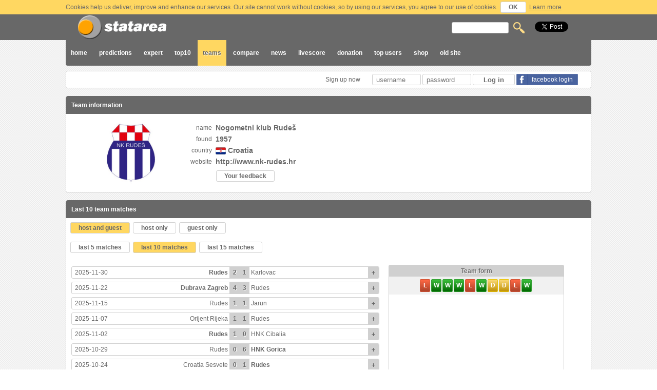

--- FILE ---
content_type: text/html; charset=UTF-8
request_url: https://old2.statarea.com/team/view/Rudes%20(Croatia)
body_size: 7349
content:
<!DOCTYPE html>

<html>
    
<head>
    
        
         
    
    <title>Rudes (Croatia) information, statistics and results</title><meta http-equiv="Content-type" content="text/html; charset=utf-8" /><meta name="keywords" content="Rudes,Croatia,football,soccer,match,matches,bet,bets,betting,tips,help,charts,statistic,statistics,score,scores,chance,result,results,prediction,bookmaker,bookmakers,coefficient,analize" /><meta name="description" content="Site for soccer football statistics, predictions, bet tips, results and team information." /><meta name="pubdate" content="2026-01-22" /><meta name="classification" content="statistics" /><meta name="robots" content="all" /><meta name="revisit-after" content="1 days" /><meta name="author" content="HELPcho Ltd" /><meta name="copyright" content="Copyright © 2015 HELPcho Ltd, All rights reserved." /><meta name="distribution" content="global" /><meta name="owner" content="HELPcho Ltd" />    
    <meta property="og:image" content="https://old2.statarea.com/public/images/fbimage.png" /> 
	
    <link rel="stylesheet" type="text/css" href="https://old2.statarea.com/public/css/main.css?1769056541" />    
    <link rel="icon" type="image/gif" href="https://old2.statarea.com/public/images/logoicon.gif" />
    <link rel="shortcut icon" href="https://old2.statarea.com/public/images/logoicon.ico" />    
    
    <script type="text/javascript" src="https://old2.statarea.com/public/js/jquery-1.11.0.min.js"></script><script type="text/javascript" src="https://old2.statarea.com/public/js/actions.js"></script>    
    <script type="text/javascript" src="https://old2.statarea.com/public/js/newsslider.js"></script>
    <script type="text/javascript" src="https://old2.statarea.com/public/js/jsapi.js"></script>
    <script type="text/javascript" src="https://old2.statarea.com/public/js/jquery.form.js"></script>
    <script type="text/javascript" src="https://old2.statarea.com/public/js/jquery.modal.js"></script>
    
    <!--[if (IE 6)|(IE 7)]>
    <script src="https://old2.statarea.com/public/js/IE7.js"></script>
    <link rel="stylesheet" type="text/css" href="https://old2.statarea.com/public/css/main_ie7.css" />
    <![endif]-->    
	
</head>
    
    
<body>
    <div id="wrapper">
        
                            <div class="cookie"> 
                    <div class="container">
                        Cookies help us deliver, improve and enhance our services. Our site cannot work without cookies, so by using our services, you agree to our use of cookies. 
                        <span class="jbutton" id="usercookieagreement">OK</span>
                        <a class="cookielink" href="https://old2.statarea.com/help">Learn more</a>
                    </div>
                </div>   
                    
            <div id="header">
                <div id="container"> 
                    <div class="headercontainer">
                        <span id="logo"> <a href="https://old2.statarea.com/"> &nbsp; </a> </span> 
                        <span id="reserve"> &nbsp; </span>
                        <span id="mainsearch">
                            <form action="https://old2.statarea.com/search" method="post">
                                <input type="text" size="12" name="searchword" />
                                <input type="image" src="https://old2.statarea.com/public/images/search.png" alt="search" />      
                            </form>                          
                        </span>
                    </div>
                </div> 
            </div>

            <div id="middle">
                <div id="container">
                    <div id="menu"> 
                        <div class="menubuttons"> 
                                                                                                                                                                                                                                                                                                                                                                            
                            <a  href="https://old2.statarea.com/"> home </a>
                            <a  href="https://old2.statarea.com/predictions"> predictions </a>
                            <a  href="https://old2.statarea.com/expert"> expert </a>
                            <a  href="https://old2.statarea.com/toppredictions"> top10 </a>
                            <a class='current' href="https://old2.statarea.com/team"> teams </a>
                            <a  href="https://old2.statarea.com/compare"> compare </a>
                            <a  href="https://old2.statarea.com/news"> news </a>
                            <a  href="https://old2.statarea.com/livescore"> livescore </a>
                            <a  href="https://old2.statarea.com/donation"> donation </a> 
                            <a  href="https://old2.statarea.com/userpredictions"> top users</a> 
                            <a  href="https://old2.statarea.com/shop"> shop</a> 
                            <a href="http://old.statarea.com/" target="_blank"> old site </a>      
                                                      
                        </div>
                        <div class="menulikes">  
                            <div class="likesbutton"> <a href="https://twitter.com/share" class="twitter-share-button" data-url="https://www.statarea.com/" data-via="statareacom">Tweet</a>
<script>!function(d,s,id){var js,fjs=d.getElementsByTagName(s)[0],p=/^http:/.test(d.location)?'http':'https';if(!d.getElementById(id)){js=d.createElement(s);js.id=id;js.src=p+'://platform.twitter.com/widgets.js';fjs.parentNode.insertBefore(js,fjs);}}(document, 'script', 'twitter-wjs');</script> </div>
                            <div class="likesbutton"> <!-- Place this tag where you want the +1 button to render -->
<div class="g-plusone" data-href="http://www.statarea.com/" data-size="medium"></div>

<!-- Place this render call where appropriate -->
<script type="text/javascript">
  (function() {
    var po = document.createElement('script'); po.type = 'text/javascript'; po.async = true;
    po.src = 'https://apis.google.com/js/plusone.js';
    var s = document.getElementsByTagName('script')[0]; s.parentNode.insertBefore(po, s);
  })();
</script>
 </div>
                            <div class="likesbutton"> <iframe src="//www.facebook.com/plugins/like.php?href=http%3A%2F%2Fwww.statarea.com%2F&amp;send=false&amp;locale=en_US&amp;layout=button_count&amp;width=106&amp;show_faces=false&amp;action=like&amp;colorscheme=light&amp;font&amp;height=24" scrolling="no" frameborder="0" style="border:none; overflow:hidden; width:106px; height:24px;" allowTransparency="true"></iframe>

 </div>
                        </div>                      
                    </div>
                    
                    <div id="usermenu">
                                               
                            <form id="form_login" name="form_login" action="https://old2.statarea.com/login/doLogin" method="post">
                                <div class="logininput">
                                    <a href="https://old2.statarea.com/register"> Sign up now </a>
                                    <input name="usernamelogin" id="input_username_login" type="text" size="10" placeholder="username">
                                    <input name="userpasslogin" id="input_userpass_login" type="password" size="10" placeholder="password">
                                    <input type="submit" id="loginbutton" value="Log in">
                                    <a href='https://www.facebook.com/dialog/oauth?client_id=511935808949829&redirect_uri=http%3A%2F%2Fwww.statarea.com%2Fout%2Ffacebook%2Findex.php&state=e8628ccb45d91880ae436955a2e4f673&sdk=php-sdk-3.2.3?>'><div class='fbbutton'>facebook login</div></a>                                </div>
                                <div class="clear"></div>
                            </form>
                                            </div>
                    
                    <div id="content">
<!-- Main label -->  
<h3> RUDES team information</h3>

<!-- Main message -->    
<!-- Main message end-->  

    <input type="hidden" id="useridhash" value="MA">
    <input type="hidden" id="teamidhash" value="NjUzMQ">
    
    <a href="#" class="backtotop"> back to top </a>


    <div class="itemheader2"> Team information </div>
    <div class="itembody2">
        <div class='teammaininfocontainer' itemscope itemtype='http://schema.org/SportsTeam'><div class='hidden' itemprop='sport'>soccer, football</div><div class='hidden' itemprop='name'>Rudes</div><div class='feedbackcloser'>x</div><div class='teaminfologo'><div id='teamlogo' itemprop='logo'><span class='imghelper'></span><img src='http://www.statarea.com/images/teams/embl/6531.png' alt='Rudes team logo' /></div></div><div class='teaminfocontainer'><div class='teaminforow'><span class='teaminfolabel'>name</span> <span id='teamname' class='teaminfomessage' itemprop='legalName'>Nogometni klub Rudeš</span> </div><div class='teaminforow'><span class='teaminfolabel'>found</span> <span id='teamfound' class='teaminfomessage' itemprop='foundingDate'>1957</span> </div><div class='teaminforow'><span class='teaminfolabel'>country</span> <span id='teamcountry' class='teaminfomessage'><img src='http://www.statarea.com/images/flags/country/45.gif' alt='country flag' /> <span id='teamcountrytxt'>Croatia</span> </span> </div><div class='teaminforow'><span class='teaminfolabel'> website </span> <span id='teamwebsite' class='teaminfomessage'> <a href="http://www.nk-rudes.hr" target="_blank"> <span id='teamwebsiteurl' itemprop='url'>http://www.nk-rudes.hr</span> </a> </span> </div><span class='teaminfolabel'>&nbsp;</span> <span id='userbutton' class='teaminfomessage normal'> <div class='jbutton' id='feedback'>Your feedback</div> </span></div></div>        <div class="clear"> </div>
    </div>      
    
    
         
    
    
    <div class="itemheader2"> Last 10 team matches </div>
    <div class="subheader2">  
        <a class='button pressed' href='https://old2.statarea.com/team/view/Rudes (Croatia)/both/last10'>host and guest</a><a class='button ' href='https://old2.statarea.com/team/view/Rudes (Croatia)/host/last10'>host only</a><a class='button ' href='https://old2.statarea.com/team/view/Rudes (Croatia)/guest/last10'>guest only</a> 
    </div>
    <div class="subheader2">  
        <a class='button ' href='https://old2.statarea.com/team/view/Rudes (Croatia)/both/last5'>last 5 matches</a><a class='button pressed' href='https://old2.statarea.com/team/view/Rudes (Croatia)/both/last10'>last 10 matches</a><a class='button ' href='https://old2.statarea.com/team/view/Rudes (Croatia)/both/last15'>last 15 matches</a>   
    </div>
    <div class="itembody2"> 
                            <div id="teamresult_all" class="teamresultcontainer">
                <div class="teamresultmatches">
                    <div class='matchitem'><div class='matchdate'>2025-11-30</div> <div class='matchhteam bold'> <a href='https://old2.statarea.com/team/view/Rudes (Croatia)'>Rudes</a> </div> <div class='matchresh'>2</div> <div class='matchresg'>1</div> <div class='matchgteam '> <a href='https://old2.statarea.com/team/view/Karlovac (Croatia)'>Karlovac</a> </div> <div class='matchdetails'><a class='matchdetailsbutton' id='1623682'>+</a></div><div class='matchdetailstxt' id='matchdetailstxt1623682'><div class='matchdetailscontainerinfo'> <span class='matchextradescription'>Half time result</span><span class='matchresultet'>2</span><span class='matchresultet'> 2</span><span class='matchaextraempty'></span> </div><span class='matchnoaction'> no action </span><span class='matchcompetition'> competition: Croatia - Prva Nl 2025/2026 </span></div></div><div class='matchitem'><div class='matchdate'>2025-11-22</div> <div class='matchhteam bold'> <a href='https://old2.statarea.com/team/view/Dubrava+Zagreb (Croatia)'>Dubrava Zagreb</a> </div> <div class='matchresh'>4</div> <div class='matchresg'>3</div> <div class='matchgteam '> <a href='https://old2.statarea.com/team/view/Rudes (Croatia)'>Rudes</a> </div> <div class='matchdetails'><a class='matchdetailsbutton' id='1622488'>+</a></div><div class='matchdetailstxt' id='matchdetailstxt1622488'><div class='matchdetailscontainerinfo'> <span class='matchextradescription'>Half time result</span><span class='matchresultet'>0</span><span class='matchresultet'> 0</span><span class='matchaextraempty'></span> </div><span class='matchnoaction'> no action </span><span class='matchcompetition'> competition: Croatia - Prva Nl 2025/2026 </span></div></div><div class='matchitem'><div class='matchdate'>2025-11-15</div> <div class='matchhteam '> <a href='https://old2.statarea.com/team/view/Rudes (Croatia)'>Rudes</a> </div> <div class='matchresh'>1</div> <div class='matchresg'>1</div> <div class='matchgteam '> <a href='https://old2.statarea.com/team/view/Jarun (Croatia)'>Jarun</a> </div> <div class='matchdetails'><a class='matchdetailsbutton' id='1621797'>+</a></div><div class='matchdetailstxt' id='matchdetailstxt1621797'><div class='matchdetailscontainerinfo'> <span class='matchextradescription'>Half time result</span><span class='matchresultet'>0</span><span class='matchresultet'> 0</span><span class='matchaextraempty'></span> </div><span class='matchnoaction'> no action </span><span class='matchcompetition'> competition: Croatia - Prva Nl 2025/2026 </span></div></div><div class='matchitem'><div class='matchdate'>2025-11-07</div> <div class='matchhteam '> <a href='https://old2.statarea.com/team/view/Orijent+Rijeka (Croatia)'>Orijent Rijeka</a> </div> <div class='matchresh'>1</div> <div class='matchresg'>1</div> <div class='matchgteam '> <a href='https://old2.statarea.com/team/view/Rudes (Croatia)'>Rudes</a> </div> <div class='matchdetails'><a class='matchdetailsbutton' id='1621075'>+</a></div><div class='matchdetailstxt' id='matchdetailstxt1621075'><div class='matchdetailscontainerinfo'> <span class='matchextradescription'>Half time result</span><span class='matchresultet'>0</span><span class='matchresultet'> 0</span><span class='matchaextraempty'></span> </div><span class='matchnoaction'> no action </span><span class='matchcompetition'> competition: Croatia - Prva Nl 2025/2026 </span></div></div><div class='matchitem'><div class='matchdate'>2025-11-02</div> <div class='matchhteam bold'> <a href='https://old2.statarea.com/team/view/Rudes (Croatia)'>Rudes</a> </div> <div class='matchresh'>1</div> <div class='matchresg'>0</div> <div class='matchgteam '> <a href='https://old2.statarea.com/team/view/HNK+Cibalia (Croatia)'>HNK Cibalia</a> </div> <div class='matchdetails'><a class='matchdetailsbutton' id='1619789'>+</a></div><div class='matchdetailstxt' id='matchdetailstxt1619789'><div class='matchdetailscontainerinfo'> <span class='matchextradescription'>Half time result</span><span class='matchresultet'>1</span><span class='matchresultet'> 1</span><span class='matchaextraempty'></span> </div><span class='matchnoaction'> no action </span><span class='matchcompetition'> competition: Croatia - Prva Nl 2025/2026 </span></div></div><div class='matchitem'><div class='matchdate'>2025-10-29</div> <div class='matchhteam '> <a href='https://old2.statarea.com/team/view/Rudes (Croatia)'>Rudes</a> </div> <div class='matchresh'>0</div> <div class='matchresg'>6</div> <div class='matchgteam bold'> <a href='https://old2.statarea.com/team/view/HNK+Gorica (Croatia)'>HNK Gorica</a> </div> <div class='matchdetails'><a class='matchdetailsbutton' id='1618843'>+</a></div><div class='matchdetailstxt' id='matchdetailstxt1618843'><div class='matchdetailscontainerinfo'> <span class='matchextradescription'>Half time result</span><span class='matchresultet'>0</span><span class='matchresultet'> 0</span><span class='matchaextraempty'></span> </div><div class='matchdetailscontainer'> <span class='matchactionhostplayer'> </span> <span class='matchactionhost'> </span> <span class='matchactions goal'> </span> <span class='matchactionguestplayer'> Domagoj Pavicic (3') </span> </div><div class='matchdetailscontainer color'> <span class='matchactionhostplayer'> </span> <span class='matchactionhost'> </span> <span class='matchactions goal'> </span> <span class='matchactionguestplayer'> Ante Kavelj (34') </span> </div><div class='matchdetailscontainer'> <span class='matchactionhostplayer'> </span> <span class='matchactionhost'> </span> <span class='matchactions goal'> </span> <span class='matchactionguestplayer'> Iker Pozo (41') </span> </div><div class='matchdetailscontainer color'> <span class='matchactionhostplayer'> </span> <span class='matchactionhost'> </span> <span class='matchactions penalty'> </span> <span class='matchactionguestplayer'> Filip Cuic (55') </span> </div><div class='matchdetailscontainer'> <span class='matchactionhostplayer'> (78') Domagoj Durkovic </span> <span class='matchactions rcard'> </span> <span class='matchactionguest'> </span> <span class='matchactionguestplayer'> </span> </div><div class='matchdetailscontainer color'> <span class='matchactionhostplayer'> </span> <span class='matchactionhost'> </span> <span class='matchactions goal'> </span> <span class='matchactionguestplayer'> Ognjen Bakic (80') </span> </div><div class='matchdetailscontainer'> <span class='matchactionhostplayer'> </span> <span class='matchactionhost'> </span> <span class='matchactions goal'> </span> <span class='matchactionguestplayer'> Medin Gashi (90') </span> </div><span class='matchcompetition'> competition: Croatia - Fa Cup 2025/2026 </span></div></div><div class='matchitem'><div class='matchdate'>2025-10-24</div> <div class='matchhteam '> <a href='https://old2.statarea.com/team/view/Croatia+Sesvete (Croatia)'>Croatia Sesvete</a> </div> <div class='matchresh'>0</div> <div class='matchresg'>1</div> <div class='matchgteam bold'> <a href='https://old2.statarea.com/team/view/Rudes (Croatia)'>Rudes</a> </div> <div class='matchdetails'><a class='matchdetailsbutton' id='1617439'>+</a></div><div class='matchdetailstxt' id='matchdetailstxt1617439'><div class='matchdetailscontainerinfo'> <span class='matchextradescription'>Half time result</span><span class='matchresultet'>0</span><span class='matchresultet'> 0</span><span class='matchaextraempty'></span> </div><span class='matchnoaction'> no action </span><span class='matchcompetition'> competition: Croatia - Prva Nl 2025/2026 </span></div></div><div class='matchitem'><div class='matchdate'>2025-10-17</div> <div class='matchhteam '> <a href='https://old2.statarea.com/team/view/Opatija (Croatia)'>Opatija</a> </div> <div class='matchresh'>0</div> <div class='matchresg'>1</div> <div class='matchgteam bold'> <a href='https://old2.statarea.com/team/view/Rudes (Croatia)'>Rudes</a> </div> <div class='matchdetails'><a class='matchdetailsbutton' id='1616197'>+</a></div><div class='matchdetailstxt' id='matchdetailstxt1616197'><div class='matchdetailscontainerinfo'> <span class='matchextradescription'>Half time result</span><span class='matchresultet'>0</span><span class='matchresultet'> 0</span><span class='matchaextraempty'></span> </div><span class='matchnoaction'> no action </span><span class='matchcompetition'> competition: Croatia - Prva Nl 2025/2026 </span></div></div><div class='matchitem'><div class='matchdate'>2025-10-10</div> <div class='matchhteam bold'> <a href='https://old2.statarea.com/team/view/Rudes (Croatia)'>Rudes</a> </div> <div class='matchresh'>4</div> <div class='matchresg'>0</div> <div class='matchgteam '> <a href='https://old2.statarea.com/team/view/BSK+Bijelo+Brdo (Croatia)'>BSK Bijelo Brdo</a> </div> <div class='matchdetails'><a class='matchdetailsbutton' id='1614970'>+</a></div><div class='matchdetailstxt' id='matchdetailstxt1614970'><div class='matchdetailscontainerinfo'> <span class='matchextradescription'>Half time result</span><span class='matchresultet'>2</span><span class='matchresultet'> 2</span><span class='matchaextraempty'></span> </div><span class='matchnoaction'> no action </span><span class='matchcompetition'> competition: Croatia - Prva Nl 2025/2026 </span></div></div><div class='matchitem'><div class='matchdate'>2025-10-04</div> <div class='matchhteam '> <a href='https://old2.statarea.com/team/view/Rudes (Croatia)'>Rudes</a> </div> <div class='matchresh'>0</div> <div class='matchresg'>3</div> <div class='matchgteam bold'> <a href='https://old2.statarea.com/team/view/Croatia+Zmijavci (Croatia)'>Croatia Zmijavci</a> </div> <div class='matchdetails'><a class='matchdetailsbutton' id='1613782'>+</a></div><div class='matchdetailstxt' id='matchdetailstxt1613782'><div class='matchdetailscontainerinfo'> <span class='matchextradescription'>Half time result</span><span class='matchresultet'>0</span><span class='matchresultet'> 0</span><span class='matchaextraempty'></span> </div><span class='matchnoaction'> no action </span><span class='matchcompetition'> competition: Croatia - Prva Nl 2025/2026 </span></div></div>                </div>
                <div class="teamformchart">
                    <div class='teamformlabel'>Team form</div><div class='teamformheader'><span class='teamform lose' title='lose'>L</span><span class='teamform win' title='win'>W</span><span class='teamform win' title='win'>W</span><span class='teamform win' title='win'>W</span><span class='teamform lose' title='lose'>L</span><span class='teamform win' title='win'>W</span><span class='teamform draw' title='draw'>D</span><span class='teamform draw' title='draw'>D</span><span class='teamform lose' title='lose'>L</span><span class='teamform win' title='win'>W</span></div><script type='text/javascript'>google.load( 'visualization', '1', {packages:['corechart']} );google.setOnLoadCallback(drawChart);function drawChart() {var data = new google.visualization.DataTable();data.addColumn('string', 'team');data.addColumn({'type': 'string', 'role': 'tooltip', 'p': {'html': true}});data.addColumn('number', 'result');data.addRows([ ['2025-10-04 11:30:00', '<span class=charttooltipmatch> Rudes 0:3 Croatia Zmijavci </span>', 10] ]);data.addRows([ ['2025-10-10 13:00:00', '<span class=charttooltipmatch> Rudes 4:0 BSK Bijelo Brdo </span>', 9] ]);data.addRows([ ['2025-10-17 13:30:00', '<span class=charttooltipmatch> Opatija 0:1 Rudes </span>', 10] ]);data.addRows([ ['2025-10-24 13:00:00', '<span class=charttooltipmatch> Croatia Sesvete 0:1 Rudes </span>', 11] ]);data.addRows([ ['2025-10-29 12:00:00', '<span class=charttooltipmatch> Rudes 0:6 HNK Gorica </span>', 12] ]);data.addRows([ ['2025-11-02 12:45:00', '<span class=charttooltipmatch> Rudes 1:0 HNK Cibalia </span>', 11] ]);data.addRows([ ['2025-11-07 13:00:00', '<span class=charttooltipmatch> Orijent Rijeka 1:1 Rudes </span>', 12] ]);data.addRows([ ['2025-11-15 13:00:00', '<span class=charttooltipmatch> Rudes 1:1 Jarun </span>', 12] ]);data.addRows([ ['2025-11-22 11:45:00', '<span class=charttooltipmatch> Dubrava Zagreb 4:3 Rudes </span>', 12] ]);data.addRows([ ['2025-11-30 11:30:00', '<span class=charttooltipmatch> Rudes 2:1 Karlovac </span>', 11] ]);data.addRows([ ['next', 'next match', 12] ]);var options = { hAxis: { textPosition: 'none', gridlines: {color: 'transparent'}, baseline: {color: 'transparent'} }, vAxis: { textPosition: 'none', gridlines: {color: 'transparent'}, baseline: {color: 'transparent'} }, legend: { position: 'none' }, pointSize: 4, focusTarget: 'category', tooltip: { isHtml: true }, chartArea: { width:'90%', height:'90%'} };var chart = new google.visualization.LineChart(document.getElementById('teamformchart'));chart.draw(data, options);}</script><div id='teamformchart' class='formchartblock'></div>                </div>
            </div>  
            <div class="clear"> </div>
    <div class='advertisment'><span class='adstitle'> advertisment </span><script async src="//pagead2.googlesyndication.com/pagead/js/adsbygoogle.js"></script>
<!-- statarea_responcive -->
<ins class="adsbygoogle"
     style="display:block"
     data-ad-client="ca-pub-2445827227704665"
     data-ad-slot="8313591251"
     data-ad-format="auto"></ins>
<script>
(adsbygoogle = window.adsbygoogle || []).push({});
</script></div></div>
    
    
     
    <div class="itemheader2"> Statistics facts of last 10 matches </div>
    <div class="itembody2">
                    <div class='matchfactscontainer'><div class='factitem'><div class='matchfacttxt'>Number of Rudes wins</div> <div class='matchfactres'>5</div></div><div class='factitem'><div class='matchfacttxt'>Number of Rudes draws</div> <div class='matchfactres'>2</div></div><div class='factitem'><div class='matchfacttxt'>Number of Rudes loses</div> <div class='matchfactres'>3</div></div><div class='factitem'><div class='matchfacttxt'>Average scored goals per match</div> <div class='matchfactres'>1.4</div></div><div class='factitem'><div class='matchfacttxt'>Average conceded goals per match</div> <div class='matchfactres'>1.6</div></div><div class='factitem'><div class='matchfacttxt'>Chance to score goal next match</div> <div class='matchfactres'>80 %</div></div><div class='factitem'><div class='matchfacttxt'>Chance to conceded goal next match</div> <div class='matchfactres'>60 %</div></div><div class='factitem'><div class='matchfacttxt'>Number of clean sheet matches</div> <div class='matchfactres'>4</div></div><div class='factitem'><div class='matchfacttxt'>Failure to score matches</div> <div class='matchfactres'>2</div></div><div class='factitem'><div class='matchfacttxt'>Matches over 2.5 goals in</div> <div class='matchfactres'>5</div></div><div class='factitem'><div class='matchfacttxt'>Matches under 2.5 goals in</div> <div class='matchfactres'>5</div></div><div class='factitem'><div class='matchfacttxt'>Time without scored goal</div> <div class='matchfactres'>90 min.</div></div><div class='factitem'><div class='matchfacttxt'>Time without conceded goal</div> <div class='matchfactres'>0 min.</div></div></div>   
                
    <div class="clear"> </div>
    <div class='advertisment'><span class='adstitle'> advertisment </span><script async src="//pagead2.googlesyndication.com/pagead/js/adsbygoogle.js"></script>
<!-- statarea_responcive -->
<ins class="adsbygoogle"
     style="display:block"
     data-ad-client="ca-pub-2445827227704665"
     data-ad-slot="8313591251"
     data-ad-format="auto"></ins>
<script>
(adsbygoogle = window.adsbygoogle || []).push({});
</script></div>    </div> 

    
    
          
        <div class="itemheader2"> Team standings </div>
        <div class="itembody2">
            <div class="standingcontainer">  <div class='standingheader'>Croatia - Prva Nl 2025/2026</div><div class='standingsubheader'><div class='standingsubheaderrow'><span class='hdrempty'> </span> <span class='hdritem'>HOME</span> <span class='hdritem'>AWAY</span> <span class='hdritem'>OVERALL</span> <span class='hdrempty2'> </span></div><div class='standingsubheaderrow'><span class='stditem'>P</span><span class='stdname'>Name</span><span class='stditem'>M</span><span class='stdempty'> </span><span class='stditem'>W</span><span class='stditem'>D</span><span class='stditem'>L</span><span class='stdgoals right'>S</span><span class='stdline'>-</span><span class='stdgoals left'>C</span><span class='stdempty'> </span><span class='stditem'>W</span><span class='stditem'>D</span><span class='stditem'>L</span><span class='stdgoals right'>S</span><span class='stdline'>-</span><span class='stdgoals left'>C</span><span class='stdempty'> </span><span class='stditem'>W</span><span class='stditem'>D</span><span class='stditem'>L</span><span class='stdgoals right'>S</span><span class='stdline'>-</span><span class='stdgoals left'>C</span><span class='stdempty'> </span><span class='stditem'>P</span></div></div><div class='standingrow highlite mark'><span class='stdpos'> 1 </span><span class='stdname'> <a href='https://old2.statarea.com/team/view/Rudes (Croatia)'>Rudes</a> </span><span class='stditem'> 17 </span><span class='stdempty'> </span><span class='stditem'> 6 </span><span class='stditem'> 2 </span><span class='stditem'> 1 </span><span class='stdgoals right'> 13</span><span class='stdline'>-</span><span class='stdgoals left'>6 </span><span class='stdempty'> </span><span class='stditem'> 3 </span><span class='stditem'> 3 </span><span class='stditem'> 2 </span><span class='stdgoals right'> 9</span><span class='stdline'>-</span><span class='stdgoals left'>10 </span><span class='stdempty'> </span><span class='stditem'> 9 </span><span class='stditem'> 5 </span><span class='stditem'> 3 </span><span class='stdgoals right'> 22</span><span class='stdline'>-</span><span class='stdgoals left'>16 </span><span class='stdempty'> </span><span class='stditem'> 32 </span></div><div class='standingrow'><span class='stdpos'> 2 </span><span class='stdname'> <a href='https://old2.statarea.com/team/view/Dugopolje (Croatia)'>Dugopolje</a> </span><span class='stditem'> 17 </span><span class='stdempty'> </span><span class='stditem'> 6 </span><span class='stditem'> 1 </span><span class='stditem'> 1 </span><span class='stdgoals right'> 12</span><span class='stdline'>-</span><span class='stdgoals left'>7 </span><span class='stdempty'> </span><span class='stditem'> 3 </span><span class='stditem'> 2 </span><span class='stditem'> 4 </span><span class='stdgoals right'> 6</span><span class='stdline'>-</span><span class='stdgoals left'>7 </span><span class='stdempty'> </span><span class='stditem'> 9 </span><span class='stditem'> 3 </span><span class='stditem'> 5 </span><span class='stdgoals right'> 18</span><span class='stdline'>-</span><span class='stdgoals left'>14 </span><span class='stdempty'> </span><span class='stditem'> 30 </span></div><div class='standingrow'><span class='stdpos'> 3 </span><span class='stdname'> <a href='https://old2.statarea.com/team/view/HNK+Cibalia (Croatia)'>HNK Cibalia</a> </span><span class='stditem'> 17 </span><span class='stdempty'> </span><span class='stditem'> 5 </span><span class='stditem'> 3 </span><span class='stditem'> 1 </span><span class='stdgoals right'> 13</span><span class='stdline'>-</span><span class='stdgoals left'>6 </span><span class='stdempty'> </span><span class='stditem'> 3 </span><span class='stditem'> 2 </span><span class='stditem'> 3 </span><span class='stdgoals right'> 6</span><span class='stdline'>-</span><span class='stdgoals left'>6 </span><span class='stdempty'> </span><span class='stditem'> 8 </span><span class='stditem'> 5 </span><span class='stditem'> 4 </span><span class='stdgoals right'> 19</span><span class='stdline'>-</span><span class='stdgoals left'>12 </span><span class='stdempty'> </span><span class='stditem'> 29 </span></div><div class='standingrow'><span class='stdpos'> 4 </span><span class='stdname'> <a href='https://old2.statarea.com/team/view/Karlovac (Croatia)'>Karlovac</a> </span><span class='stditem'> 17 </span><span class='stdempty'> </span><span class='stditem'> 6 </span><span class='stditem'> 1 </span><span class='stditem'> 2 </span><span class='stdgoals right'> 16</span><span class='stdline'>-</span><span class='stdgoals left'>5 </span><span class='stdempty'> </span><span class='stditem'> 2 </span><span class='stditem'> 2 </span><span class='stditem'> 4 </span><span class='stdgoals right'> 10</span><span class='stdline'>-</span><span class='stdgoals left'>12 </span><span class='stdempty'> </span><span class='stditem'> 8 </span><span class='stditem'> 3 </span><span class='stditem'> 6 </span><span class='stdgoals right'> 26</span><span class='stdline'>-</span><span class='stdgoals left'>17 </span><span class='stdempty'> </span><span class='stditem'> 27 </span></div><div class='standingrow'><span class='stdpos'> 5 </span><span class='stdname'> <a href='https://old2.statarea.com/team/view/Dubrava+Zagreb (Croatia)'>Dubrava Zagreb</a> </span><span class='stditem'> 17 </span><span class='stdempty'> </span><span class='stditem'> 5 </span><span class='stditem'> 1 </span><span class='stditem'> 2 </span><span class='stdgoals right'> 12</span><span class='stdline'>-</span><span class='stdgoals left'>11 </span><span class='stdempty'> </span><span class='stditem'> 2 </span><span class='stditem'> 4 </span><span class='stditem'> 3 </span><span class='stdgoals right'> 5</span><span class='stdline'>-</span><span class='stdgoals left'>6 </span><span class='stdempty'> </span><span class='stditem'> 7 </span><span class='stditem'> 5 </span><span class='stditem'> 5 </span><span class='stdgoals right'> 17</span><span class='stdline'>-</span><span class='stdgoals left'>17 </span><span class='stdempty'> </span><span class='stditem'> 26 </span></div><div class='standingrow'><span class='stdpos'> 6 </span><span class='stdname'> <a href='https://old2.statarea.com/team/view/BSK+Bijelo+Brdo (Croatia)'>BSK Bijelo Brdo</a> </span><span class='stditem'> 17 </span><span class='stdempty'> </span><span class='stditem'> 5 </span><span class='stditem'> 2 </span><span class='stditem'> 2 </span><span class='stdgoals right'> 13</span><span class='stdline'>-</span><span class='stdgoals left'>4 </span><span class='stdempty'> </span><span class='stditem'> 1 </span><span class='stditem'> 3 </span><span class='stditem'> 4 </span><span class='stdgoals right'> 7</span><span class='stdline'>-</span><span class='stdgoals left'>12 </span><span class='stdempty'> </span><span class='stditem'> 6 </span><span class='stditem'> 5 </span><span class='stditem'> 6 </span><span class='stdgoals right'> 20</span><span class='stdline'>-</span><span class='stdgoals left'>16 </span><span class='stdempty'> </span><span class='stditem'> 23 </span></div><div class='standingrow'><span class='stdpos'> 7 </span><span class='stdname'> <a href='https://old2.statarea.com/team/view/Croatia+Sesvete (Croatia)'>Croatia Sesvete</a> </span><span class='stditem'> 17 </span><span class='stdempty'> </span><span class='stditem'> 2 </span><span class='stditem'> 5 </span><span class='stditem'> 1 </span><span class='stdgoals right'> 6</span><span class='stdline'>-</span><span class='stdgoals left'>5 </span><span class='stdempty'> </span><span class='stditem'> 3 </span><span class='stditem'> 3 </span><span class='stditem'> 3 </span><span class='stdgoals right'> 7</span><span class='stdline'>-</span><span class='stdgoals left'>7 </span><span class='stdempty'> </span><span class='stditem'> 5 </span><span class='stditem'> 8 </span><span class='stditem'> 4 </span><span class='stdgoals right'> 13</span><span class='stdline'>-</span><span class='stdgoals left'>12 </span><span class='stdempty'> </span><span class='stditem'> 23 </span></div><div class='standingrow'><span class='stdpos'> 8 </span><span class='stdname'> <a href='https://old2.statarea.com/team/view/Orijent+Rijeka (Croatia)'>Orijent Rijeka</a> </span><span class='stditem'> 17 </span><span class='stdempty'> </span><span class='stditem'> 2 </span><span class='stditem'> 5 </span><span class='stditem'> 1 </span><span class='stdgoals right'> 10</span><span class='stdline'>-</span><span class='stdgoals left'>7 </span><span class='stdempty'> </span><span class='stditem'> 2 </span><span class='stditem'> 3 </span><span class='stditem'> 4 </span><span class='stdgoals right'> 10</span><span class='stdline'>-</span><span class='stdgoals left'>11 </span><span class='stdempty'> </span><span class='stditem'> 4 </span><span class='stditem'> 8 </span><span class='stditem'> 5 </span><span class='stdgoals right'> 20</span><span class='stdline'>-</span><span class='stdgoals left'>18 </span><span class='stdempty'> </span><span class='stditem'> 20 </span></div><div class='standingrow'><span class='stdpos'> 9 </span><span class='stdname'> <a href='https://old2.statarea.com/team/view/Jarun (Croatia)'>Jarun</a> </span><span class='stditem'> 17 </span><span class='stdempty'> </span><span class='stditem'> 4 </span><span class='stditem'> 4 </span><span class='stditem'> 0 </span><span class='stdgoals right'> 12</span><span class='stdline'>-</span><span class='stdgoals left'>6 </span><span class='stdempty'> </span><span class='stditem'> 0 </span><span class='stditem'> 3 </span><span class='stditem'> 6 </span><span class='stdgoals right'> 6</span><span class='stdline'>-</span><span class='stdgoals left'>15 </span><span class='stdempty'> </span><span class='stditem'> 4 </span><span class='stditem'> 7 </span><span class='stditem'> 6 </span><span class='stdgoals right'> 18</span><span class='stdline'>-</span><span class='stdgoals left'>21 </span><span class='stdempty'> </span><span class='stditem'> 19 </span></div><div class='standingrow'><span class='stdpos'> 10 </span><span class='stdname'> <a href='https://old2.statarea.com/team/view/Hrvace (Croatia)'>Hrvace</a> </span><span class='stditem'> 17 </span><span class='stdempty'> </span><span class='stditem'> 3 </span><span class='stditem'> 3 </span><span class='stditem'> 3 </span><span class='stdgoals right'> 10</span><span class='stdline'>-</span><span class='stdgoals left'>9 </span><span class='stdempty'> </span><span class='stditem'> 1 </span><span class='stditem'> 2 </span><span class='stditem'> 5 </span><span class='stdgoals right'> 8</span><span class='stdline'>-</span><span class='stdgoals left'>17 </span><span class='stdempty'> </span><span class='stditem'> 4 </span><span class='stditem'> 5 </span><span class='stditem'> 8 </span><span class='stdgoals right'> 18</span><span class='stdline'>-</span><span class='stdgoals left'>26 </span><span class='stdempty'> </span><span class='stditem'> 17 </span></div><div class='standingrow mark'><span class='stdpos'> 11 </span><span class='stdname'> <a href='https://old2.statarea.com/team/view/Croatia+Zmijavci (Croatia)'>Croatia Zmijavci</a> </span><span class='stditem'> 17 </span><span class='stdempty'> </span><span class='stditem'> 1 </span><span class='stditem'> 3 </span><span class='stditem'> 4 </span><span class='stdgoals right'> 6</span><span class='stdline'>-</span><span class='stdgoals left'>9 </span><span class='stdempty'> </span><span class='stditem'> 2 </span><span class='stditem'> 2 </span><span class='stditem'> 5 </span><span class='stdgoals right'> 10</span><span class='stdline'>-</span><span class='stdgoals left'>15 </span><span class='stdempty'> </span><span class='stditem'> 3 </span><span class='stditem'> 5 </span><span class='stditem'> 9 </span><span class='stdgoals right'> 16</span><span class='stdline'>-</span><span class='stdgoals left'>24 </span><span class='stdempty'> </span><span class='stditem'> 14 </span></div><div class='standingrow mark'><span class='stdpos'> 12 </span><span class='stdname'> <a href='https://old2.statarea.com/team/view/Opatija (Croatia)'>Opatija</a> </span><span class='stditem'> 17 </span><span class='stdempty'> </span><span class='stditem'> 2 </span><span class='stditem'> 2 </span><span class='stditem'> 5 </span><span class='stdgoals right'> 7</span><span class='stdline'>-</span><span class='stdgoals left'>12 </span><span class='stdempty'> </span><span class='stditem'> 1 </span><span class='stditem'> 3 </span><span class='stditem'> 4 </span><span class='stdgoals right'> 3</span><span class='stdline'>-</span><span class='stdgoals left'>12 </span><span class='stdempty'> </span><span class='stditem'> 3 </span><span class='stditem'> 5 </span><span class='stditem'> 9 </span><span class='stdgoals right'> 10</span><span class='stdline'>-</span><span class='stdgoals left'>24 </span><span class='stdempty'> </span><span class='stditem'> 14 </span></div></div>    
        <div class="clear"> </div>
        <div class='advertisment'><span class='adstitle'> advertisment </span><script async src="//pagead2.googlesyndication.com/pagead/js/adsbygoogle.js"></script>
<!-- statarea_responcive -->
<ins class="adsbygoogle"
     style="display:block"
     data-ad-client="ca-pub-2445827227704665"
     data-ad-slot="8313591251"
     data-ad-format="auto"></ins>
<script>
(adsbygoogle = window.adsbygoogle || []).push({});
</script></div>        </div>     
            
            
          
        <div class="itemheader2"> Bet statistics </div>
        <div class="itembody2">
                                        <div class='statisticscontainer'><h4> GENERAL MATCHES FACTS </h4><div class='bargraph'><div class='bargraphtitle'>1 X 2</div><div class='bargraphbody'><div class='bargraphrow'><span class='bargraphname'>Rudes</span><span class='bargraphconteiner'><span class='bargraphvalueon' style='width: 100px;'>50%</span> </span></div><div class='bargraphrow'><span class='bargraphname'>draw</span><span class='bargraphconteiner'><span class='bargraphvalueon' style='width: 40px;'>20%</span> </span></div><div class='bargraphrow'><span class='bargraphname'>opponent</span><span class='bargraphconteiner'><span class='bargraphvalueon' style='width: 60px;'>30%</span> </span></div></div></div><div class='bargraph'><div class='bargraphtitle'>Halftime 1 X 2</div><div class='bargraphbody'><div class='bargraphrow'><span class='bargraphname'>Rudes</span><span class='bargraphconteiner'><span class='bargraphvalueon' style='width: 0px;'>0%</span> </span></div><div class='bargraphrow'><span class='bargraphname'>draw</span><span class='bargraphconteiner'><span class='bargraphvalueon' style='width: 200px;'>100%</span> </span></div><div class='bargraphrow'><span class='bargraphname'>opponent</span><span class='bargraphconteiner'><span class='bargraphvalueon' style='width: 0px;'>0%</span> </span></div></div></div><div class='bargraph'><div class='bargraphtitle'>Seconf half 1 X 2</div><div class='bargraphbody'><div class='bargraphrow'><span class='bargraphname'>Rudes</span><span class='bargraphconteiner'><span class='bargraphvalueon' style='width: 100px;'>50%</span> </span></div><div class='bargraphrow'><span class='bargraphname'>draw</span><span class='bargraphconteiner'><span class='bargraphvalueon' style='width: 40px;'>20%</span> </span></div><div class='bargraphrow'><span class='bargraphname'>opponent</span><span class='bargraphconteiner'><span class='bargraphvalueon' style='width: 60px;'>30%</span> </span></div></div></div><h4> OVER/UNDER GOALS IN MATCHES </h4><div class='bargraph'><div class='bargraphtitle'>Over/under 1.5 for all goals in matches</div><div class='bargraphbody'><div class='bargraphrow'><span class='bargraphname'>over</span><span class='bargraphconteiner'><span class='bargraphvalueon' style='width: 140px;'>70%</span> </span></div><div class='bargraphrow'><span class='bargraphname'>under</span><span class='bargraphconteiner'><span class='bargraphvalueon' style='width: 60px;'>30%</span> </span></div></div></div><div class='bargraph'><div class='bargraphtitle'>Over/under 1.5 goals for Rudes goals only</div><div class='bargraphbody'><div class='bargraphrow'><span class='bargraphname'>over</span><span class='bargraphconteiner'><span class='bargraphvalueon' style='width: 60px;'>30%</span> </span></div><div class='bargraphrow'><span class='bargraphname'>under</span><span class='bargraphconteiner'><span class='bargraphvalueon' style='width: 140px;'>70%</span> </span></div></div></div><div class='bargraph'><div class='bargraphtitle'>Over/under 2.5 for all goals in matches</div><div class='bargraphbody'><div class='bargraphrow'><span class='bargraphname'>over</span><span class='bargraphconteiner'><span class='bargraphvalueon' style='width: 100px;'>50%</span> </span></div><div class='bargraphrow'><span class='bargraphname'>under</span><span class='bargraphconteiner'><span class='bargraphvalueon' style='width: 100px;'>50%</span> </span></div></div></div><div class='bargraph'><div class='bargraphtitle'>Over/under 2.5 goals for Rudes goals only</div><div class='bargraphbody'><div class='bargraphrow'><span class='bargraphname'>over</span><span class='bargraphconteiner'><span class='bargraphvalueon' style='width: 40px;'>20%</span> </span></div><div class='bargraphrow'><span class='bargraphname'>under</span><span class='bargraphconteiner'><span class='bargraphvalueon' style='width: 160px;'>80%</span> </span></div></div></div><div class='bargraph'><div class='bargraphtitle'>Over/under 3.5 for all goals in matches</div><div class='bargraphbody'><div class='bargraphrow'><span class='bargraphname'>over</span><span class='bargraphconteiner'><span class='bargraphvalueon' style='width: 60px;'>30%</span> </span></div><div class='bargraphrow'><span class='bargraphname'>under</span><span class='bargraphconteiner'><span class='bargraphvalueon' style='width: 140px;'>70%</span> </span></div></div></div><div class='bargraph'><div class='bargraphtitle'>Over/under 3.5 goals for Rudes goals only</div><div class='bargraphbody'><div class='bargraphrow'><span class='bargraphname'>over</span><span class='bargraphconteiner'><span class='bargraphvalueon' style='width: 20px;'>10%</span> </span></div><div class='bargraphrow'><span class='bargraphname'>under</span><span class='bargraphconteiner'><span class='bargraphvalueon' style='width: 180px;'>90%</span> </span></div></div></div><h4> GENERAL GOAL CHARACTERISTICS </h4><div class='bargraph'><div class='bargraphtitle'>Goal bands</div><div class='bargraphbody'><div class='bargraphrow'><span class='bargraphname'>0-1</span><span class='bargraphconteiner'><span class='bargraphvalueon' style='width: 60px;'>30%</span> </span></div><div class='bargraphrow'><span class='bargraphname'>2-3</span><span class='bargraphconteiner'><span class='bargraphvalueon' style='width: 80px;'>40%</span> </span></div><div class='bargraphrow'><span class='bargraphname'>4+</span><span class='bargraphconteiner'><span class='bargraphvalueon' style='width: 60px;'>30%</span> </span></div></div></div><div class='bargraph'><div class='bargraphtitle'>Team to score</div><div class='bargraphbody'><div class='bargraphrow'><span class='bargraphname'>both</span><span class='bargraphconteiner'><span class='bargraphvalueon' style='width: 80px;'>40%</span> </span></div><div class='bargraphrow'><span class='bargraphname'>only one</span><span class='bargraphconteiner'><span class='bargraphvalueon' style='width: 120px;'>60%</span> </span></div><div class='bargraphrow'><span class='bargraphname'>neighter</span><span class='bargraphconteiner'><span class='bargraphvalueon' style='width: 0px;'>0%</span> </span></div></div></div><div class='bargraph'><div class='bargraphtitle'>Odd/even goals in matches</div><div class='bargraphbody'><div class='bargraphrow'><span class='bargraphname'>odd</span><span class='bargraphconteiner'><span class='bargraphvalueon' style='width: 120px;'>60%</span> </span></div><div class='bargraphrow'><span class='bargraphname'>even</span><span class='bargraphconteiner'><span class='bargraphvalueon' style='width: 80px;'>40%</span> </span></div></div></div><h4> GOALS IN THE MINUTES BETWEEN </h4><div class='bargraph'><div class='bargraphtitle'>All goals in matches</div><div class='bargraphbody'><div class='bargraphrow'><span class='bargraphname'>0-15 min.</span><span class='bargraphconteiner'><span class='bargraphvalueon' style='width: 34px;'>17%</span> </span></div><div class='bargraphrow'><span class='bargraphname'>16-30 min.</span><span class='bargraphconteiner'><span class='bargraphvalueon' style='width: 0px;'>0%</span> </span></div><div class='bargraphrow'><span class='bargraphname'>31-45 min.</span><span class='bargraphconteiner'><span class='bargraphvalueon' style='width: 66px;'>33%</span> </span></div><div class='bargraphrow'><span class='bargraphname'>46-60 min.</span><span class='bargraphconteiner'><span class='bargraphvalueon' style='width: 34px;'>17%</span> </span></div><div class='bargraphrow'><span class='bargraphname'>61-75 min.</span><span class='bargraphconteiner'><span class='bargraphvalueon' style='width: 0px;'>0%</span> </span></div><div class='bargraphrow'><span class='bargraphname'>76-90 min.</span><span class='bargraphconteiner'><span class='bargraphvalueon' style='width: 66px;'>33%</span> </span></div></div></div><div class='bargraph'><div class='bargraphtitle'>Rudes goals only</div><div class='bargraphbody'><div class='bargraphrow'><span class='bargraphname'>0-15 min.</span><span class='bargraphconteiner'><span class='bargraphvalueon' style='width: 0px;'>0%</span> </span></div><div class='bargraphrow'><span class='bargraphname'>16-30 min.</span><span class='bargraphconteiner'><span class='bargraphvalueon' style='width: 0px;'>0%</span> </span></div><div class='bargraphrow'><span class='bargraphname'>31-45 min.</span><span class='bargraphconteiner'><span class='bargraphvalueon' style='width: 0px;'>0%</span> </span></div><div class='bargraphrow'><span class='bargraphname'>46-60 min.</span><span class='bargraphconteiner'><span class='bargraphvalueon' style='width: 0px;'>0%</span> </span></div><div class='bargraphrow'><span class='bargraphname'>61-75 min.</span><span class='bargraphconteiner'><span class='bargraphvalueon' style='width: 0px;'>0%</span> </span></div><div class='bargraphrow'><span class='bargraphname'>76-90 min.</span><span class='bargraphconteiner'><span class='bargraphvalueon' style='width: 0px;'>0%</span> </span></div></div></div><h4> FIRST GOAL IN MATCHES </h4><div class='bargraph'><div class='bargraphtitle'>Time of first goal in matches</div><div class='bargraphbody'><div class='bargraphrow'><span class='bargraphname'>0-10 min.</span><span class='bargraphconteiner'><span class='bargraphvalueon' style='width: 20px;'>10%</span> </span></div><div class='bargraphrow'><span class='bargraphname'>11-20 min.</span><span class='bargraphconteiner'><span class='bargraphvalueon' style='width: 0px;'>0%</span> </span></div><div class='bargraphrow'><span class='bargraphname'>21-30 min.</span><span class='bargraphconteiner'><span class='bargraphvalueon' style='width: 0px;'>0%</span> </span></div><div class='bargraphrow'><span class='bargraphname'>31-40 min.</span><span class='bargraphconteiner'><span class='bargraphvalueon' style='width: 0px;'>0%</span> </span></div><div class='bargraphrow'><span class='bargraphname'>41-50 min.</span><span class='bargraphconteiner'><span class='bargraphvalueon' style='width: 0px;'>0%</span> </span></div><div class='bargraphrow'><span class='bargraphname'>51-60 min.</span><span class='bargraphconteiner'><span class='bargraphvalueon' style='width: 0px;'>0%</span> </span></div><div class='bargraphrow'><span class='bargraphname'>61-70 min.</span><span class='bargraphconteiner'><span class='bargraphvalueon' style='width: 0px;'>0%</span> </span></div><div class='bargraphrow'><span class='bargraphname'>71-80 min.</span><span class='bargraphconteiner'><span class='bargraphvalueon' style='width: 0px;'>0%</span> </span></div><div class='bargraphrow'><span class='bargraphname'>81-90 min.</span><span class='bargraphconteiner'><span class='bargraphvalueon' style='width: 0px;'>0%</span> </span></div><div class='bargraphrow'><span class='bargraphname'>without goal</span><span class='bargraphconteiner'><span class='bargraphvalueon' style='width: 0px;'>0%</span> </span></div></div></div><div class='bargraph'><div class='bargraphtitle'>Time of first Rudes goal</div><div class='bargraphbody'><div class='bargraphrow'><span class='bargraphname'>0-10 min.</span><span class='bargraphconteiner'><span class='bargraphvalueon' style='width: 0px;'>0%</span> </span></div><div class='bargraphrow'><span class='bargraphname'>11-20 min.</span><span class='bargraphconteiner'><span class='bargraphvalueon' style='width: 0px;'>0%</span> </span></div><div class='bargraphrow'><span class='bargraphname'>21-30 min.</span><span class='bargraphconteiner'><span class='bargraphvalueon' style='width: 0px;'>0%</span> </span></div><div class='bargraphrow'><span class='bargraphname'>31-40 min.</span><span class='bargraphconteiner'><span class='bargraphvalueon' style='width: 0px;'>0%</span> </span></div><div class='bargraphrow'><span class='bargraphname'>41-50 min.</span><span class='bargraphconteiner'><span class='bargraphvalueon' style='width: 0px;'>0%</span> </span></div><div class='bargraphrow'><span class='bargraphname'>51-60 min.</span><span class='bargraphconteiner'><span class='bargraphvalueon' style='width: 0px;'>0%</span> </span></div><div class='bargraphrow'><span class='bargraphname'>61-70 min.</span><span class='bargraphconteiner'><span class='bargraphvalueon' style='width: 0px;'>0%</span> </span></div><div class='bargraphrow'><span class='bargraphname'>71-80 min.</span><span class='bargraphconteiner'><span class='bargraphvalueon' style='width: 0px;'>0%</span> </span></div><div class='bargraphrow'><span class='bargraphname'>81-90 min.</span><span class='bargraphconteiner'><span class='bargraphvalueon' style='width: 0px;'>0%</span> </span></div><div class='bargraphrow'><span class='bargraphname'>without goal</span><span class='bargraphconteiner'><span class='bargraphvalueon' style='width: 40px;'>20%</span> </span></div></div></div><div class='bargraph'><div class='bargraphtitle'>First goal in matches</div><div class='bargraphbody'><div class='bargraphrow'><span class='bargraphname'>Rudes</span><span class='bargraphconteiner'><span class='bargraphvalueon' style='width: 0px;'>0%</span> </span></div><div class='bargraphrow'><span class='bargraphname'>opponent</span><span class='bargraphconteiner'><span class='bargraphvalueon' style='width: 20px;'>10%</span> </span></div><div class='bargraphrow'><span class='bargraphname'>without goal</span><span class='bargraphconteiner'><span class='bargraphvalueon' style='width: 0px;'>0%</span> </span></div></div></div><h4> WINNER AFTER PLAYNG MINUTES </h4><div class='bargraph'><div class='bargraphtitle'>Winner after 15 minutes</div><div class='bargraphbody'><div class='bargraphrow'><span class='bargraphname'>Rudes</span><span class='bargraphconteiner'><span class='bargraphvalueon' style='width: 0px;'>0%</span> </span></div><div class='bargraphrow'><span class='bargraphname'>opponent</span><span class='bargraphconteiner'><span class='bargraphvalueon' style='width: 20px;'>10%</span> </span></div><div class='bargraphrow'><span class='bargraphname'>draw</span><span class='bargraphconteiner'><span class='bargraphvalueon' style='width: 180px;'>90%</span> </span></div></div></div><div class='bargraph'><div class='bargraphtitle'>Winner after 30 minutes</div><div class='bargraphbody'><div class='bargraphrow'><span class='bargraphname'>Rudes</span><span class='bargraphconteiner'><span class='bargraphvalueon' style='width: 0px;'>0%</span> </span></div><div class='bargraphrow'><span class='bargraphname'>opponent</span><span class='bargraphconteiner'><span class='bargraphvalueon' style='width: 20px;'>10%</span> </span></div><div class='bargraphrow'><span class='bargraphname'>draw</span><span class='bargraphconteiner'><span class='bargraphvalueon' style='width: 180px;'>90%</span> </span></div></div></div><div class='bargraph'><div class='bargraphtitle'>Winner after 45 minutes</div><div class='bargraphbody'><div class='bargraphrow'><span class='bargraphname'>Rudes</span><span class='bargraphconteiner'><span class='bargraphvalueon' style='width: 0px;'>0%</span> </span></div><div class='bargraphrow'><span class='bargraphname'>opponent</span><span class='bargraphconteiner'><span class='bargraphvalueon' style='width: 20px;'>10%</span> </span></div><div class='bargraphrow'><span class='bargraphname'>draw</span><span class='bargraphconteiner'><span class='bargraphvalueon' style='width: 180px;'>90%</span> </span></div></div></div><div class='bargraph'><div class='bargraphtitle'>Winner after 60 minutes</div><div class='bargraphbody'><div class='bargraphrow'><span class='bargraphname'>Rudes</span><span class='bargraphconteiner'><span class='bargraphvalueon' style='width: 0px;'>0%</span> </span></div><div class='bargraphrow'><span class='bargraphname'>opponent</span><span class='bargraphconteiner'><span class='bargraphvalueon' style='width: 20px;'>10%</span> </span></div><div class='bargraphrow'><span class='bargraphname'>draw</span><span class='bargraphconteiner'><span class='bargraphvalueon' style='width: 180px;'>90%</span> </span></div></div></div><div class='bargraph'><div class='bargraphtitle'>Winner after 75 minutes</div><div class='bargraphbody'><div class='bargraphrow'><span class='bargraphname'>Rudes</span><span class='bargraphconteiner'><span class='bargraphvalueon' style='width: 0px;'>0%</span> </span></div><div class='bargraphrow'><span class='bargraphname'>opponent</span><span class='bargraphconteiner'><span class='bargraphvalueon' style='width: 20px;'>10%</span> </span></div><div class='bargraphrow'><span class='bargraphname'>draw</span><span class='bargraphconteiner'><span class='bargraphvalueon' style='width: 180px;'>90%</span> </span></div></div></div><div class='bargraph'><div class='bargraphtitle'>Winner after 90 minutes</div><div class='bargraphbody'><div class='bargraphrow'><span class='bargraphname'>Rudes</span><span class='bargraphconteiner'><span class='bargraphvalueon' style='width: 0px;'>0%</span> </span></div><div class='bargraphrow'><span class='bargraphname'>opponent</span><span class='bargraphconteiner'><span class='bargraphvalueon' style='width: 20px;'>10%</span> </span></div><div class='bargraphrow'><span class='bargraphname'>draw</span><span class='bargraphconteiner'><span class='bargraphvalueon' style='width: 180px;'>90%</span> </span></div></div></div><h4> GOAL DIFERENCE </h4><div class='bargraph'><div class='bargraphtitle'>Goal difference in match</div><div class='bargraphbody'><div class='bargraphrow'><span class='bargraphname'>0-1 goal</span><span class='bargraphconteiner'><span class='bargraphvalueon' style='width: 140px;'>70%</span> </span></div><div class='bargraphrow'><span class='bargraphname'>2-3 goals</span><span class='bargraphconteiner'><span class='bargraphvalueon' style='width: 20px;'>10%</span> </span></div><div class='bargraphrow'><span class='bargraphname'>4+</span><span class='bargraphconteiner'><span class='bargraphvalueon' style='width: 40px;'>20%</span> </span></div></div></div><div class='bargraph'><div class='bargraphtitle'>Half with most goals</div><div class='bargraphbody'><div class='bargraphrow'><span class='bargraphname'>1 HT</span><span class='bargraphconteiner'><span class='bargraphvalueon' style='width: 80px;'>40%</span> </span></div><div class='bargraphrow'><span class='bargraphname'>2 HT</span><span class='bargraphconteiner'><span class='bargraphvalueon' style='width: 80px;'>40%</span> </span></div><div class='bargraphrow'><span class='bargraphname'>tie</span><span class='bargraphconteiner'><span class='bargraphvalueon' style='width: 40px;'>20%</span> </span></div></div></div></div> 
                            
        <div class="clear"> </div>
        </div>     
     
        
                    </div>
                    
                </div>
            </div>

            <div id="footer">
                <div id="container"> 
                    <div class="footerlblinks">
                        <div class="footerlinksleft">
                            <h4>CUPs</h4>
                            <ul>
                                <li><a href="https://old2.statarea.com/worldcup">FIFA World Cups</a></li>
                                <li><a href="https://old2.statarea.com/eurocup">UEFA Euro Cups</a></li>
                                <li><a href="https://old2.statarea.com/copaamerica">CONMEBOL Copa America</a></li>
                            </ul>   
                        </div>
                        <div class="footerlinksmiddle">
                            <h4>Other</h4>
                            <ul>
                                <li><a href="https://old2.statarea.com/recommended"> recommended </a></li>    
                                <li><a href="https://old2.statarea.com/help"> help </a></li>    
                                <li><a href="http://old.statarea.com/" target="_blank"> old site </a></li>                                  
                                <li><a href="http://www.FlashScore.com" target="_blank">Soccer Scores</a></li>                                  
                            </ul>                              
                        </div>  
                        <div class="footerlinksright">
                            <noscript>
                                <img src="http://www.statarea.com/public/images/nojs.gif"/>
                            </noscript> 
                        </div>                         
                    </div>
                    <div class="footerrb">
                          <!-- NACHALO NA TYXO.BG BROYACH -->
  <script  type="text/javascript">
  <!--
  d=document;
  d.write('<a href="http://www.tyxo.bg/?60267" title="Tyxo.bg counter" target=" blank"><img width="1" height="1" border="0" alt="Tyxo.bg counter"');
  d.write(' src="http://cnt.tyxo.bg/60267?rnd='+Math.round(Math.random()*2147483647));
  d.write('&sp='+screen.width+'x'+screen.height+'&r='+escape(d.referrer)+'" /><\/a>');
  //-->
  </script>
  <noscript><a href="http://www.tyxo.bg/?60267" title="Tyxo.bg counter" target="_blank"><img src="http://cnt.tyxo.bg/60267" width="1" height="1" border="0" alt="Tyxo.bg counter" /></a></noscript>
  <!-- KRAI NA TYXO.BG BROYACH --> 
                        <!-- NACHALO NA GOOGLE BROYACH -->
<script type="text/javascript">

  var _gaq = _gaq || [];
  _gaq.push(['_setAccount', 'UA-18017986-1']);
  _gaq.push(['_trackPageview']);

  (function() {
    var ga = document.createElement('script'); ga.type = 'text/javascript'; ga.async = true;
    ga.src = ('https:' == document.location.protocol ? 'https://ssl' : 'http://www') + '.google-analytics.com/ga.js';
    var s = document.getElementsByTagName('script')[0]; s.parentNode.insertBefore(ga, s);
  })();

</script>
<!-- NACHALO NA GOOGLE BROYACH -->                        
                        Copyright &copy;2007-2026 STATAREA.com
                    </div>     
                </div>
            </div>

    </div>
	
</body>


--- FILE ---
content_type: text/html; charset=utf-8
request_url: https://accounts.google.com/o/oauth2/postmessageRelay?parent=https%3A%2F%2Fold2.statarea.com&jsh=m%3B%2F_%2Fscs%2Fabc-static%2F_%2Fjs%2Fk%3Dgapi.lb.en.2kN9-TZiXrM.O%2Fd%3D1%2Frs%3DAHpOoo_B4hu0FeWRuWHfxnZ3V0WubwN7Qw%2Fm%3D__features__
body_size: 161
content:
<!DOCTYPE html><html><head><title></title><meta http-equiv="content-type" content="text/html; charset=utf-8"><meta http-equiv="X-UA-Compatible" content="IE=edge"><meta name="viewport" content="width=device-width, initial-scale=1, minimum-scale=1, maximum-scale=1, user-scalable=0"><script src='https://ssl.gstatic.com/accounts/o/2580342461-postmessagerelay.js' nonce="l_ioLpZcDM0Qoybkzpw_mw"></script></head><body><script type="text/javascript" src="https://apis.google.com/js/rpc:shindig_random.js?onload=init" nonce="l_ioLpZcDM0Qoybkzpw_mw"></script></body></html>

--- FILE ---
content_type: text/html; charset=utf-8
request_url: https://www.google.com/recaptcha/api2/aframe
body_size: 265
content:
<!DOCTYPE HTML><html><head><meta http-equiv="content-type" content="text/html; charset=UTF-8"></head><body><script nonce="q3M0l32DOft8YrybAGT22w">/** Anti-fraud and anti-abuse applications only. See google.com/recaptcha */ try{var clients={'sodar':'https://pagead2.googlesyndication.com/pagead/sodar?'};window.addEventListener("message",function(a){try{if(a.source===window.parent){var b=JSON.parse(a.data);var c=clients[b['id']];if(c){var d=document.createElement('img');d.src=c+b['params']+'&rc='+(localStorage.getItem("rc::a")?sessionStorage.getItem("rc::b"):"");window.document.body.appendChild(d);sessionStorage.setItem("rc::e",parseInt(sessionStorage.getItem("rc::e")||0)+1);localStorage.setItem("rc::h",'1769056544709');}}}catch(b){}});window.parent.postMessage("_grecaptcha_ready", "*");}catch(b){}</script></body></html>